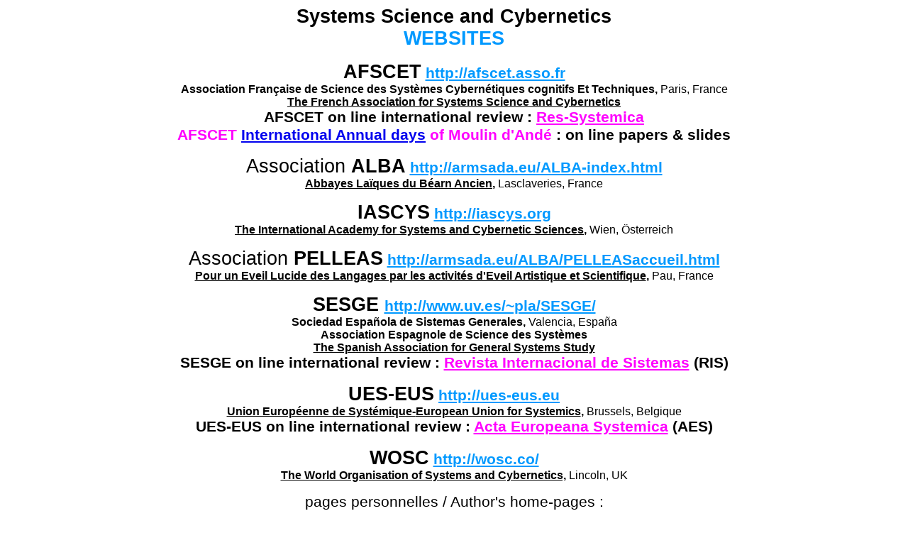

--- FILE ---
content_type: text/html
request_url: http://www.armsada.eu/websites.html
body_size: 2282
content:
<!DOCTYPE HTML PUBLIC "-//W3C//DTD HTML 4.0 Transitional//EN">
<HTML>
<HEAD>
	<META HTTP-EQUIV="CONTENT-TYPE" CONTENT="text/html; charset=utf-8">
	<TITLE></TITLE>
	<META NAME="GENERATOR" CONTENT="LibreOffice 3.3  (Unix)">
	<META NAME="AUTHOR" CONTENT="Pierre BRICAGE">
	<META NAME="CREATED" CONTENT="20141216;16220700">
	<META NAME="CHANGEDBY" CONTENT="Pierre BRICAGE">
	<META NAME="CHANGED" CONTENT="20141219;19054700">
	<STYLE TYPE="text/css">
	<!--
		@page { size: landscape; margin: 2cm }
		P { margin-bottom: 0.21cm }
		A:link { so-language: zxx }
	-->
	</STYLE>
</HEAD>
<BODY LANG="fr-FR" DIR="LTR">
<P LANG="en-GB" ALIGN=CENTER STYLE="margin-bottom: 0cm"><FONT FACE="Arial Narrow, sans-serif"><FONT SIZE=5 STYLE="font-size: 20pt"><B>Systems
Science and Cybernetics</B></FONT></FONT><BR>
<FONT COLOR="#0099ff"><FONT FACE="Arial Narrow, sans-serif"><FONT SIZE=5 STYLE="font-size: 20pt"><B>WEBSITES</B></FONT></FONT></FONT></P>
<P ALIGN=CENTER STYLE="margin-bottom: 0cm"><FONT FACE="Arial Narrow, sans-serif"><FONT SIZE=5 STYLE="font-size: 20pt"><B>AFSCET</B></FONT></FONT><FONT FACE="Arial Narrow, sans-serif"><FONT SIZE=4 STYLE="font-size: 16pt"><B>
</B></FONT></FONT><A HREF="http://afscet.asso.fr/"><FONT COLOR="#0099ff"><FONT FACE="Arial
										     Narrow,
										     sans-serif"><FONT SIZE=4
												       STYLE="font-size:
													      16pt"><B>http://afscet.asso.fr</B></FONT></FONT></FONT></A><BR><FONT FACE="Arial Narrow, sans-serif">
  <B>Association
Française de Science des Systèmes Cybernétiques cognitifs Et
Techniques, </B><SPAN STYLE="font-weight: normal">Paris, France</SPAN></FONT></FONT><BR><U><B><FONT FACE="Arial Narrow, sans-serif"><FONT SIZE=4 STYLE="font-size: 12pt">The
French Association for Systems Science and Cybernetics</B></U></FONT></FONT><BR>
<FONT FACE="Arial Narrow, sans-serif"><FONT SIZE=4 STYLE="font-size: 16pt"><SPAN LANG="en-GB"><B>AFSCET
on line international review : </B></SPAN></FONT></FONT><A HREF="http://www.res-systemica.org/" NAME="Res-Systemica"><FONT COLOR="#ff00ff"><FONT FACE="Arial Narrow, sans-serif"><FONT SIZE=4 STYLE="font-size: 16pt"><SPAN LANG="en-GB"><B>Res-Systemica</B></SPAN></FONT></FONT></FONT></A><BR>
<FONT COLOR="#ff00ff"><FONT FACE="Arial Narrow, sans-serif"><FONT SIZE=4 STYLE="font-size: 16pt"><SPAN LANG="en-GB"><B>AFSCET
<A HREF="http://www.afscet.asso.fr/AndeJournees.html" NAME="International Annual days AFSCET">International
Annual days</A> of Moulin d'Andé</B></SPAN></FONT></FONT></FONT><FONT FACE="Arial Narrow, sans-serif"><FONT SIZE=4 STYLE="font-size: 16pt"><SPAN LANG="en-GB"><B>
: on line papers &amp; slides</B></SPAN></FONT></FONT></P>
<P ALIGN=CENTER STYLE="margin-bottom: 0cm"><FONT FACE="Arial Narrow,
						       sans-serif"><FONT SIZE=5
									 STYLE="font-size:
										20pt"><SPAN LANG="en-GB">Association <B>ALBA</B></SPAN></FONT></FONT><FONT FACE="Arial
																				 Narrow, sans-serif"><FONT SIZE=4 STYLE="font-size: 16pt"><SPAN LANG="en-GB"><B>
</B></SPAN></FONT></FONT><A HREF="http://armsada.eu/ALBA-index.html"><FONT COLOR="#0099ff"><FONT FACE="Arial Narrow, sans-serif"><FONT SIZE=4 STYLE="font-size: 16pt"><SPAN LANG="en-GB"><B>http://armsada.eu/ALBA-index.html</B></SPAN></FONT></FONT></FONT></A><FONT FACE="Arial Narrow, sans-serif"><FONT SIZE=4 STYLE="font-size: 12pt"><SPAN LANG="en-GB"><B><BR>
</B></SPAN></FONT></FONT>
<FONT FACE="Arial Narrow,
						     sans-serif"><FONT SIZE=4
								       STYLE="font-size:
									      12pt"><U><B>Abbayes
				    Laïques du Béarn Ancien</B></U><B>,
</B><SPAN LANG="de-AT"><SPAN STYLE="font-weight: normal">Lasclaveries,
	France</SPAN></SPAN></FONT></FONT></P>
<P ALIGN=CENTER STYLE="margin-bottom: 0cm"><FONT FACE="Arial Narrow, sans-serif"><FONT SIZE=5 STYLE="font-size: 20pt"><SPAN LANG="en-GB"><B>IASCYS</B></SPAN></FONT></FONT><FONT FACE="Arial Narrow, sans-serif"><FONT SIZE=4 STYLE="font-size: 16pt"><SPAN LANG="en-GB"><B>
</B></SPAN></FONT></FONT><A HREF="http://iascys.org/"><FONT COLOR="#0099ff"><FONT FACE="Arial Narrow, sans-serif"><FONT SIZE=4 STYLE="font-size: 16pt"><SPAN LANG="en-GB"><B>http://iascys.org</B></SPAN></FONT></FONT></FONT></A><FONT FACE="Arial Narrow, sans-serif"><FONT SIZE=4 STYLE="font-size: 16pt"><SPAN LANG="en-GB"><B>
</B></SPAN></FONT></FONT><BR>
<FONT FACE="Arial Narrow, sans-serif"><FONT SIZE=4 STYLE="font-size: 12pt"><U><B>The
International Academy for Systems and Cybernetic Sciences</B></U><B>,
</B><SPAN LANG="de-AT"><SPAN STYLE="font-weight: normal">Wien,
Österreich</SPAN></SPAN></FONT></FONT>
</P>
<P ALIGN=CENTER STYLE="margin-bottom: 0cm"><FONT FACE="Arial Narrow,
						       sans-serif"><FONT SIZE=5
									 STYLE="font-size:
										20pt"><SPAN LANG="en-GB">Association <B>PELLEAS</B></SPAN></FONT></FONT><FONT FACE="Arial
																				 Narrow, sans-serif"><FONT SIZE=4 STYLE="font-size: 16pt"><SPAN LANG="en-GB"><B>
</B></SPAN></FONT></FONT><A HREF="http://armsada.eu/ALBA/PELLEASaccueil.html"><FONT COLOR="#0099ff"><FONT FACE="Arial Narrow, sans-serif"><FONT SIZE=4 STYLE="font-size: 16pt"><SPAN LANG="en-GB"><B>http://armsada.eu/ALBA/PELLEASaccueil.html</B></SPAN></FONT></FONT></FONT></A><FONT FACE="Arial Narrow, sans-serif"><FONT SIZE=4 STYLE="font-size: 16pt"><SPAN LANG="en-GB"><BR><FONT SIZE=4
								       STYLE="font-size:
									      12pt"><U><B>Pour
				    un Eveil Lucide des Langages par
				    les activités d'Eveil Artistique
				    et Scientifique</B></U><B>,
</B><SPAN LANG="de-AT"><SPAN STYLE="font-weight: normal">Pau, France</SPAN></SPAN></FONT></FONT></P>

<P ALIGN=CENTER STYLE="margin-bottom: 0cm"><FONT FACE="Arial Narrow, sans-serif"><FONT SIZE=5 STYLE="font-size: 20pt"><SPAN LANG="es-ES"><B>SESGE
</B></SPAN></FONT></FONT><A HREF="http://www.uv.es/~pla/SESGE/"><FONT COLOR="#0099ff"><FONT FACE="Arial Narrow, sans-serif"><FONT SIZE=4 STYLE="font-size: 16pt"><SPAN LANG="es-ES"><B>http://www.uv.es/~pla/SESGE/</B></SPAN></FONT></FONT></FONT></A><BR>
<FONT FACE="Arial Narrow, sans-serif"><FONT SIZE=4 STYLE="font-size: 12pt"><SPAN LANG="es-ES"><B>Sociedad
Española de Sistemas Generales, </B></SPAN><SPAN LANG="es-ES"><SPAN STYLE="font-weight: normal">Valencia,
España</SPAN></SPAN></FONT></FONT><BR>
<FONT FACE="Arial Narrow, sans-serif"><FONT SIZE=4 STYLE="font-size: 12pt"><B>Association
Espagnole de Science des Systèmes</B></FONT></FONT><BR>
<FONT FACE="Arial Narrow, sans-serif"><FONT SIZE=4 STYLE="font-size: 12pt"><U><B>The
Spanish Association for General Systems Study</B></U></FONT></FONT><BR>
<FONT FACE="Arial Narrow, sans-serif"><FONT SIZE=4 STYLE="font-size: 16pt"><SPAN LANG="en-GB"><B>SESGE
on line international review :</B></SPAN></FONT></FONT><FONT FACE="Arial Narrow, sans-serif"><FONT SIZE=4 STYLE="font-size: 16pt"><B>
</B></FONT></FONT><A HREF="http://www.uv.es/~pla/SESGE/RIS/" NAME="Revista Internacional de Sistemas"><FONT COLOR="#ff00ff"><FONT FACE="Arial Narrow, sans-serif"><FONT SIZE=4 STYLE="font-size: 16pt"><SPAN LANG="fr-FR"><B>Revista
Internacional de Sistemas</B></SPAN></FONT></FONT></FONT></A><FONT COLOR="#00b8ff"><FONT FACE="Arial Narrow, sans-serif"><FONT SIZE=4 STYLE="font-size: 16pt"><B>
</B></FONT></FONT></FONT><FONT FACE="Arial Narrow, sans-serif"><FONT SIZE=4 STYLE="font-size: 16pt"><B>(RIS)</B></FONT></FONT></P>
<P ALIGN=CENTER STYLE="margin-bottom: 0cm"><FONT FACE="Arial Narrow, sans-serif"><FONT SIZE=5 STYLE="font-size: 20pt"><B>UES-EUS</B></FONT></FONT><FONT FACE="Arial Narrow, sans-serif"><FONT SIZE=4 STYLE="font-size: 16pt"><B>
</B></FONT></FONT><A HREF="http://ues-eus.eu/"><FONT COLOR="#0099ff"><FONT FACE="Arial Narrow, sans-serif"><FONT SIZE=4 STYLE="font-size: 16pt"><B>http://ues-eus.eu</B></FONT></FONT></FONT></A><FONT FACE="Arial Narrow, sans-serif"><FONT SIZE=4 STYLE="font-size: 16pt"><B>
</B></FONT></FONT>
<BR><FONT FACE="Arial Narrow, sans-serif"><FONT SIZE=4 STYLE="font-size: 12pt"><U><B>Union
Européenne de Systémique-</B></U><SPAN LANG="en-GB"><U><B>European
Union for Systemics</B></U></SPAN><SPAN STYLE="text-decoration: none"><SPAN LANG="en-GB"><B>,
</B></SPAN></SPAN><SPAN STYLE="text-decoration: none"><SPAN LANG="en-GB"><SPAN STYLE="font-weight: normal">Brussels,
Belgique</SPAN></SPAN></SPAN></FONT></FONT><BR><FONT FACE="Arial Narrow, sans-serif"><FONT SIZE=4 STYLE="font-size: 16pt"><SPAN LANG="en-GB"><B>UES-EUS
on line international review : </B></SPAN></FONT></FONT><A HREF="http://aes.ues-eus.eu/index.html" NAME="Acta Europeana Systemica"><FONT COLOR="#ff00ff"><FONT FACE="Arial Narrow, sans-serif"><FONT SIZE=4 STYLE="font-size: 16pt"><SPAN LANG="en-GB"><B>Acta
Europeana Systemica</B></SPAN></FONT></FONT></FONT></A><FONT FACE="Arial Narrow, sans-serif"><FONT SIZE=4 STYLE="font-size: 16pt"><SPAN LANG="en-GB"><B>
(AES)</B></SPAN></FONT></FONT></P>
<P ALIGN=CENTER STYLE="margin-bottom: 0cm"><FONT FACE="Arial Narrow, sans-serif"><FONT SIZE=5 STYLE="font-size: 20pt"><SPAN LANG="en-GB"><B>WOSC</B></SPAN></FONT></FONT><FONT FACE="Arial Narrow, sans-serif"><FONT SIZE=4 STYLE="font-size: 16pt"><SPAN LANG="en-GB"><B>
</B></SPAN></FONT></FONT><A HREF="http://wosc.co/"><FONT COLOR="#0099ff"><FONT FACE="Arial Narrow, sans-serif"><FONT SIZE=4 STYLE="font-size: 16pt"><SPAN LANG="en-GB"><B>http://wosc.co/</B></SPAN></FONT></FONT></FONT></A><BR>
<FONT FACE="Arial Narrow, sans-serif"><FONT SIZE=4 STYLE="font-size: 12pt"><U><B>The
World Organisation of Systems and Cybernetics,</B></U><SPAN STYLE="text-decoration: none"><B>
</B></SPAN><SPAN STYLE="text-decoration: none"><SPAN STYLE="font-weight: normal">Lincoln,
UK</SPAN></SPAN></FONT></FONT></P>
<P LANG="en-GB" ALIGN=CENTER STYLE="margin-bottom: 0cm; font-weight: normal">
<FONT FACE="Arial Narrow, sans-serif"><FONT SIZE=4 STYLE="font-size: 16pt"><SPAN LANG="fr-FR">pages
personnelles /</SPAN> Author's home-pages :</FONT></FONT><BR>
<A HREF="http://afscet.asso.fr/pagesperso/Bricage.html" NAME="Pierre BRICAGE at AFSCET"><FONT COLOR="#0047ff"><FONT FACE="Arial Narrow, sans-serif"><FONT SIZE=4 STYLE="font-size: 16pt"><SPAN LANG="en-GB"><B>Pierre
BRICAGE at AFSCET</B></SPAN></FONT></FONT></FONT></A><BR><A HREF="http://bricage.fr"><FONT COLOR="#0047ff"><FONT FACE="Arial Narrow, sans-serif"><FONT SIZE=4 STYLE="font-size: 16pt"><SPAN LANG="en-GB"><B>Pierre
BRICAGE at </B></SPAN></FONT></FONT></FONT><FONT COLOR="#0047ff"><FONT FACE="Arial Narrow, sans-serif"><FONT SIZE=4 STYLE="font-size: 16pt"><SPAN LANG="fr-FR"><B>UPPA</B></SPAN></FONT></FONT></FONT></A><FONT FACE="Arial Narrow, sans-serif"><FONT SIZE=4 STYLE="font-size: 16pt"><SPAN LANG="fr-FR"><B>,
Université de Pau et des Pays de l'Adour, Pau, France</B></A></SPAN></FONT></FONT></P>
<P ALIGN=CENTER STYLE="margin-bottom: 0cm"><BR>
</P>
</BODY>
</HTML>
